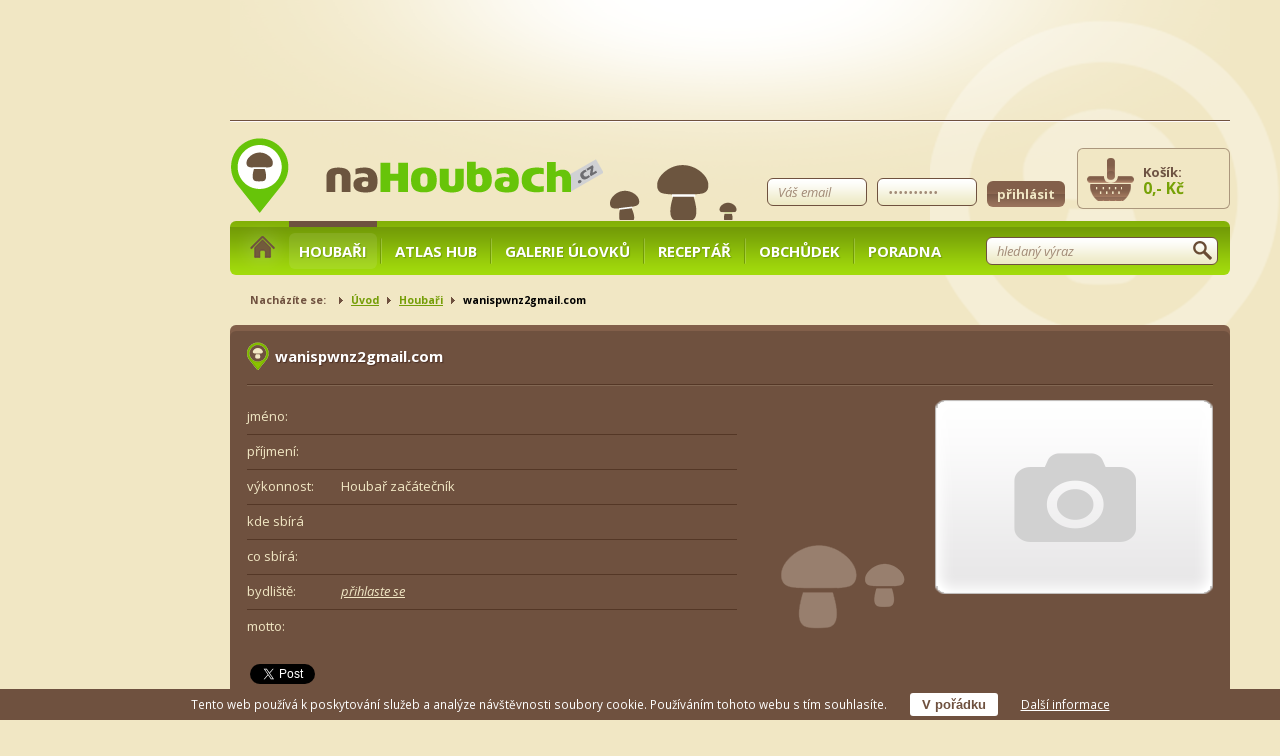

--- FILE ---
content_type: text/html; charset=UTF-8
request_url: https://www.nahoubach.cz/houbari/profil-3009/
body_size: 4946
content:
	<!DOCTYPE html>
<html lang="cs" class="h-t-m-l" itemscope itemtype="http://schema.org/WebPage">
<head>
	<meta charset="utf-8">
	<meta name="viewport" content="width=device-width, initial-scale=1.0, maximum-scale=1.0, minimum-scale=1.0, user-scalable=no">
	<meta property="og:title" content="wanispwnz2gmail.com - Houbaři - naHoubach.cz">
	<meta property="og:type" content="website">
	<meta property="og:url" content="https://www.nahoubach.cz/houbari/profil-3009/">
	<meta property="og:image" content="https://www.nahoubach.cz/layouts/nahoubach/img/frontend/no_foto_278x194.png">
	<meta property="og:site_name" content="naHoubach.cz">
	<meta property="og:description" content="wanispwnz2gmail.com">
	<meta property="fb:app_id" content="508937749178370">
	<meta itemprop="name" content="wanispwnz2gmail.com - Houbaři - naHoubach.cz">
	
		<meta itemprop="description" content="wanispwnz2gmail.com">
		<meta itemprop="image" content="https://www.nahoubach.cz/layouts/nahoubach/img/frontend/no_foto_278x194.png">
		
	<meta itemprop="url" content="https://www.nahoubach.cz/houbari/profil-3009/">
	<meta name="description" content="wanispwnz2gmail.com">
	<meta name="keywords" content="wanispwnz2gmail.com,houbař,,,Houbař začátečník">
	<meta name="author" content="Petr Suchý (xsuchy09), WAMOS.cz, see https://www.wamos.cz/">
	<meta name="generator" content="WAMOS, see https://www.wamos.cz/">
	<title>wanispwnz2gmail.com - Houbaři - naHoubach.cz</title>
	<link rel="shortcut icon" type="image/x-icon" href="/layouts/nahoubach/img/frontend/favicon.ico">
	<link rel="stylesheet" href="//fonts.googleapis.com/css?family=Open+Sans:400,400italic,700,700italic&amp;subset=latin,latin-ext" type="text/css">
<script async src="https://pagead2.googlesyndication.com/pagead/js/adsbygoogle.js?client=ca-pub-1580156987835548"
     crossorigin="anonymous"></script>
	<!--
		<link rel="stylesheet" href="/layouts/nahoubach/css/jquery-ui-1.10.3.custom.min.css" type="text/css" media="screen">
		<link rel="stylesheet" href="/layouts/nahoubach/css/fileuploader.min.css" type="text/css" media="screen">
		<link rel="stylesheet" href="/layouts/nahoubach/css/colorbox.css" type="text/css" media="screen">
		<link rel="stylesheet" href="/layouts/nahoubach/css/main_min_2.2.1.css" type="text/css" media="screen">
		<link rel="stylesheet" href="/layouts/nahoubach/css/main_print_min_2.2.1.css" type="text/css" media="print">
		-->
	<link rel="stylesheet" href="/layouts/nahoubach/css/wamos-nahoubach_cz-2.2.1.min.css" type="text/css" media="screen">
	<!--<link rel="stylesheet" href="/layouts/nahoubach/css/main.css" type="text/css" media="screen">-->
	<link rel="stylesheet" href="/layouts/nahoubach/css/wamos-nahoubach_cz-2.2.1.print.min.css" type="text/css" media="print">
	<script type="text/javascript" src="//ajax.googleapis.com/ajax/libs/jquery/1.10.2/jquery.min.js"></script>
	<!--
		<script type="text/javascript" src="/layouts/nahoubach/js/jquery.cookie.js"></script>
		<script type="text/javascript" src="/layouts/nahoubach/js/jquery-ui-1.10.3.custom.min.js"></script>
		<script type="text/javascript" src="/layouts/nahoubach/js/jquery.ui.datepicker-cs.js"></script>
		<script type="text/javascript" src="/layouts/nahoubach/js/jquery.colorbox-min.js"></script>
		<script type="text/javascript" src="/layouts/nahoubach/js/fileuploader.min.js"></script>
		-->

	
	<!--<script type="text/javascript" src="/layouts/nahoubach/js/main_min_2.2.1.js"></script>-->
	<script type="text/javascript" src="/layouts/nahoubach/js/wamos-nahoubach_cz-2.2.1.min.js"></script>
	<!--[if lte IE 8]>
		<script src="/layouts/nahoubach/js/html5_min.js" type="text/javascript"></script>
	<![endif]-->

	<script async src="https://www.googletagmanager.com/gtag/js?id=G-ZP5CNWXVJD"></script>
	<script>
		window.dataLayer = window.dataLayer || [];
		function gtag(){dataLayer.push(arguments);}
		gtag('js', new Date());
		gtag('config', 'G-ZP5CNWXVJD');
	</script>


		<meta name="robots" content="index,follow">
	</head>
<!--[if lt IE 7]><body id="ie6"><![endif]-->
<!--[if    IE 7]><body id="ie7"><![endif]-->
<!--[if    IE 8]><body id="ie8"><![endif]-->
<!--[if    IE 9]><body id="ie9"><![endif]-->
<!--[if gt IE 9]><body><![endif]-->
<!--[if !IE]><!--><body><!--<![endif]-->
<div id="fb-root"></div>
<script type="text/javascript">
	var fb_required_perms = 'email';
	// facebook
	(function(d, s, id) {
		var js, fjs = d.getElementsByTagName(s)[0];
		if (d.getElementById(id)) return;
		js = d.createElement(s); js.id = id;
		js.src = '//connect.facebook.net/cs_CZ/sdk.js';
		fjs.parentNode.insertBefore(js, fjs);
	}(document, 'script', 'facebook-jssdk'));

	window.fbAsyncInit = function() {
		FB.init({
			appId	: '508937749178370',
			status	: true,
			cookie	: true,
			xfbml	: true,
			version	: 'v2.3'
		});

		// pri zmene autorizace
		/*
		FB.Event.subscribe('auth.authResponseChange', function(response) {
			if (response.status === 'connected') {
				// prihlaseny
				fbLoginChecked(true);
			} else if (response.status === 'not_authorized') {
				FB.login(function(response) {
					if (response.authResponse) {
						fbLoginChecked(false);
					} else {
						//console.log('User cancelled login or did not fully authorize.');
					}
				}, {scope: fb_required_perms});
				return false;
			} else {
				FB.login(function(response) {
					if (response.authResponse) {
						fbLoginChecked(false);
					} else {
						//console.log('User cancelled login or did not fully authorize.');
					}
				}, {scope: fb_required_perms});
				return false;
			}
		});
		*/

		FB.Event.subscribe('auth.login', function(response) {
			window.location.reload();
		});
		FB.Event.subscribe('auth.logout', function(response) {
			window.location.reload();
		});
		FB.Event.subscribe('authResponseChange', function(response) {
			if (response.status === 'connected') {
				if ($('#form_login .reader_info').length == 0) {
					window.top.location.reload();
				}
			}
		});
	};

	// twitter
	(function(d) {
		var js, id = 'twitter-widgets';
		js = d.createElement('script');
		js.id = id;
		js.type = 'text/javascript';
		js.async = true;
		js.src = '//platform.twitter.com/widgets.js';
		d.getElementsByTagName('head')[0].appendChild(js);
	}(document));

	// google plus
	window.___gcfg = {lang: 'cs'};
	(function(d) {
		var js, id = 'google-plus';
		js = d.createElement('script');
		js.id = id;
		js.type = 'text/javascript';
		js.async = true;
		js.src = 'https://apis.google.com/js/plusone.js';
		d.getElementsByTagName('head')[0].appendChild(js);
	})(document);
</script>
<noscript>Pro plnohodnotné užívání webu si zapněte technologii JavaScript.</noscript>

<div id="page">
	<header>
		<div id="header_holder" class="promo_top">
			<div id="header_over_menu">
				<div id="logo">
					
						<a href="/" title="Kde rostou houby? naHoubach.cz rostou pořád"><img src="/layouts/nahoubach/img/frontend/logo.png" width="373" height="75" alt="NaHoubach.cz"></a>
						
				</div>
				<div id="header_fb_login">
					<div class="fb-login-button" data-show-faces="false" data-width="270" data-max-rows="1" data-size="medium" data-scope="email" data-autologoutlink="true"></div>
				</div>
				
					<div id="header_basket">
						Košík:
						<span id="basket_price">0,- Kč</span>
					</div>
					
					<form id="form_login" action="/muj-ucet/prihlaseni-a-registrace/" method="post">
						<fieldset>
							<legend>Přihlášení</legend>
<input type="hidden" name="csrf_token" value="8C45cD95pQ54">
							<input type="email" name="log[email]" id="h_log_email" value="" placeholder="Váš email" class="text" required="required" title="Zadejte Vaši platnou emailovou adresu použitou při registraci.">
							<input type="password" name="log[password]" id="h_log_password" value="" placeholder="Vaše heslo" class="text" required="required">
							<div id="header_login_antispam">
								
				<div id="antispam_inputs_FzjgT3wxZyBD32J" style="display: block;">
					<label for="img_b61f9cdbdce1cfc331d0c6afe29e2406">Kód</label>					<img src="/includes/captcha.php?code=StBtw%2BQBHhvjbUYp6jAvkbrSbdDIsdPp5%2FkaSPCrsxs%3D" alt="bez zapnutého javascriptu je nutné mít zobrazen tento obrázek">
					<input type="text" name="b61f9cdbdce1cfc331d0c6afe29e2406" id="img_b61f9cdbdce1cfc331d0c6afe29e2406" value="">
					<input type="hidden" name="antispam_right_answer" value="StBtw+QBHhvjbUYp6jAvkbrSbdDIsdPp5/kaSPCrsxs=">
					<input type="hidden" name="antispam_timestamp" value="sAI7fhASr6vJSHQplzaWcCru+2dzLbq8XZ2NnJeeknEcSFn6JCLXKKjw86G40yH2h8lr49AiER/i4Sp6eASqIw==">
					<script type="text/javascript">
						<!--
						document.getElementById('img_b61f9cdbdce1cfc331d0c6afe29e2406').value = 'WX2LC';
						document.getElementById('antispam_inputs_FzjgT3wxZyBD32J').style.display = 'none';
						-->					</script>
				</div>

							</div>
							<input type="hidden" name="action" value="login">
							<input type="hidden" name="login_header" value="true">
							<input type="submit" id="log_submit" value="přihlásit" class="submit brown">
						</fieldset>
					</form>
					
			</div>
			<div id="main_menu_holder">
				<ul id="main_menu">
					<li class="home"><div class="menu_item"><a href="/"><span class="no_visible">Profil houbaře</span></a></div></li>
					
						<li class="first active"><div class="menu_item"><a href="/houbari/" title="Houbaři">Houbaři</a></div></li>
						
						<li><div class="menu_item"><a href="/atlas-hub/" title="Atlas hub">Atlas hub</a></div></li>
						
						<li><div class="menu_item"><a href="/galerie-ulovku/" title="Galerie úlovků">Galerie úlovků</a></div></li>
						
						<li><div class="menu_item"><a href="/receptar/" title="Receptář">Receptář</a></div></li>
						
						<li><div class="menu_item"><a href="/obchudek/" title="Obchůdek">Obchůdek</a></div></li>
						
						<li><div class="menu_item"><a href="/poradna/" title="Poradna">Poradna</a></div></li>
						
				</ul>
				<form id="form_search" action="/vyhledavani/" method="get">
					<fieldset>
						<legend>Vyhledávání</legend>
						<input type="text" name="hledej" value="" placeholder="hledaný výraz" class="text search" id="search">
						<input type="submit" class="search_ico" value="">
					</fieldset>
				</form>
				<div class="cleaner"></div>
			</div>
			<div class="cleaner"></div>
		</div>
		<div class="cleaner"></div>
	</header>

				
			<section>
				<div id="middle_holder">
					<div id="breadcrumbs_holder">
						<div id="breadcrumbs_head">
							Nacházíte se:
						</div>
						<ul id="breadcrumbs">
							<li><a href="/" title="naHoubach.cz">Úvod</a></li>
							<li><a href="/houbari/" title="Houbaři">Houbaři</a></li>
							<li>wanispwnz2gmail.com</li>
						</ul>
						<div class="cleaner"></div>
					</div>
					
					<div id="blocks_holder" class="profile">
						<div id="block_profile_detail" class="block brown">
							<h1 class="block_heading">wanispwnz2gmail.com</h1>
							<div class="block_content">
								<div id="detail_info">
									<table class="table_item_detail" id="profile_detail">
										<tbody>
											<tr>
												<th>jméno:</th>
												<td></td>
											</tr>
											<tr>
												<th>příjmení:</th>
												<td></td>
											</tr>
											<tr>
												<th>výkonnost:</th>
												<td>Houbař začátečník</td>
											</tr>
											<tr>
												<th>kde sbírá</th>
												<td></td>
											</tr>
											<tr>
												<th>co sbírá:</th>
												<td></td>
											</tr>
											<tr>
												<th>bydliště:</th>
												<td><i><a href="/muj-ucet/prihlaseni-a-registrace/" title="Přihlášení a registrace">přihlaste se</a></i></td>
											</tr>
																						
											<tr class="last_row">
												<th>motto:</th>
												<td></td>
											</tr>
										</tbody>
									</table>
								</div>
								<div class="img_holder">
									<img src="/layouts/nahoubach/img/frontend/no_foto_278x194.png" width="278" height="194" alt="wanispwnz2gmail.com" class="avatar_big">
								</div>
								<div class="links_holder">
																		
								</div>
								<div class="cleaner"></div>
																
								<div class="social_likes">
									<div class="fb-like" data-href="https://www.nahoubach.cz/permalink/houbar/3009/" data-width="200" data-layout="button_count" data-show-faces="false" data-send="true"></div>
									<a href="https://twitter.com/share" class="twitter-share-button" data-lang="cs" data-url="https://www.nahoubach.cz/permalink/houbar/3009/">Tweet</a>
									<div class="g-plusone" data-size="medium" data-href="https://www.nahoubach.cz/permalink/houbar/3009/"></div>
									<!-- <a href="https://www.facebook.com/sharer/sharer.php?u=https%3A%2F%2Fwww.nahoubach.cz%2Fpermalink%2Fhoubar%2F3009%2F" target="_blank" class="link_fb_share">sdílet na Facebooku</a> -->
								</div>
							</div>
						</div>
					</div>
				</div>
			</section>
						
		<div id="promo_footer_holder">
			<div id="promo_footer">

			</div>
		</div>
		
	<div id="fb_likebox">
		
		<div class="fb-page" data-href="https://www.facebook.com/naHoubach.cz" data-width="497" data-height="154" data-small-header="true" data-adapt-container-width="true" data-hide-cover="false" data-show-facepile="true" data-show-posts="false"><div class="fb-xfbml-parse-ignore"><blockquote cite="https://www.facebook.com/naHoubach.cz"><a href="https://www.facebook.com/naHoubach.cz">naHoubach.cz</a></blockquote></div></div>
		<div class="fb-page" data-href="https://www.facebook.com/houbareni" data-width="497" data-height="154" data-small-header="true" data-adapt-container-width="true" data-hide-cover="false" data-show-facepile="true" data-show-posts="false"><div class="fb-xfbml-parse-ignore"><blockquote cite="https://www.facebook.com/houbareni"><a href="https://www.facebook.com/houbareni">Houbaření</a></blockquote></div></div>
	</div>

	<footer>
		<div id="footer_holder">
			<ul id="footer">
				<li class="f_info">
					<h3 class="footer_heading">Informace</h3>
					<ul>
						
							<li><a href="/houbari/" title="Houbaři">Houbaři</a></li>
							
							<li><a href="/atlas-hub/" title="Atlas hub">Atlas hub</a></li>
							
							<li><a href="/galerie-ulovku/" title="Galerie úlovků">Galerie úlovků</a></li>
							
							<li><a href="/receptar/" title="Receptář">Receptář</a></li>
							
							<li><a href="/obchudek/" title="Obchůdek">Obchůdek</a></li>
							
							<li><a href="/poradna/" title="Poradna">Poradna</a></li>
												</ul>
				</li>
				<li class="f_newsletter">
					<h3 class="footer_heading">Newsletter</h3>
					<p class="newsletter_info">
						Chcete-li dostávat informace z našeho serveru mezi prvními, vyplňte prosím níže uvedený formulář:
					</p>
					<form action="./" method="post" id="form_newsletter">
						<fieldset>
							<legend>Newsletter</legend>
<input type="hidden" name="csrf_token" value="8C45cD95pQ54">
							<input type="email" name="newsletter_email" id="newsletter_email" value="" placeholder="Váš e-mail @" class="text" required="required">
							<input type="hidden" name="action" value="newsletter_add_email">
							<input type="submit" class="submit brown" value="odeslat">
						</fieldset>
					</form>
				</li>
				<li class="f_contact">
					<h3 class="footer_heading">Kontakt</h3>
					<p class="contact_info">
						<a href="javascript:location.href='mailto:'+String.fromCharCode(105,110,102,111,64,110,97,104,111,117,98,97,99,104,46,99,122)+'?'">info@nahoubach.cz</a>
Obchůdek:
<a href="javascript:location.href='mailto:'+String.fromCharCode(111,98,99,104,117,100,101,107,64,110,97,104,111,117,98,97,99,104,46,99,122)+'?'">obchudek@nahoubach.cz</a>
Kateřina Staňková            
Telefon: +420 605 515 412
					</p>
				</li>
				<li class="f_links">
					<h3 class="footer_heading">Odkazy</h3>
					<ul>
    <li><a href="http://nahouby.cz">nahouby.cz</a></li>
</ul>
				</li>
			</ul>
			<div class="cleaner"></div>
			<a href="/" id="link_footer_home"><img src="/layouts/nahoubach/img/frontend/logo_footer.png" width="175" height="36" alt="naHoubach.cz"></a>
			<a href="https://www.facebook.com/naHoubach.cz" title="Facebook stránka naHoubach.cz" id="link_fb_page" target="_blank">Jsme na Facebooku</a>
			<div id="copyright">
				Copyright <strong>&copy; 2013 - 2026 naHoubach.cz</strong>, Všechna práva vyhrazena<br>
				CMS: <strong><a href="https://www.wamos.cz/" title="Publikační systém" target="_blank">Publikační systém</a> <a href="https://www.wamos.cz/" title="WAMOS" target="_blank">WAMOS</a></strong> | Hosting: <strong><a href="https://www.onebit.cz/?did=1767" title="ONEbit.cz" target="_blank">ONEbit.cz</a></strong>
			</div>
			<div id="footer_logo"></div>
		</div>
	</footer>
	
		<div id="promo_top_holder">
			<div id="promo_top">
				<p> </p>
			</div>
		</div>
		
			<div id="promo_sky_holder">
				<div id="promo_sky">
					<p> </p>
				</div>
			</div>
			
</div>


<div id="eu_cookies">
	Tento web používá k poskytování služeb a analýze návštěvnosti soubory cookie. Používáním tohoto webu s tím souhlasíte.
	<button id="eu_cookies_button">V pořádku</button>
	<a href="https://www.google.com/policies/technologies/cookies/" target="_blank">Další informace</a>
</div>
</body>
</html>




--- FILE ---
content_type: text/html; charset=utf-8
request_url: https://accounts.google.com/o/oauth2/postmessageRelay?parent=https%3A%2F%2Fwww.nahoubach.cz&jsh=m%3B%2F_%2Fscs%2Fabc-static%2F_%2Fjs%2Fk%3Dgapi.lb.en.2kN9-TZiXrM.O%2Fd%3D1%2Frs%3DAHpOoo_B4hu0FeWRuWHfxnZ3V0WubwN7Qw%2Fm%3D__features__
body_size: 161
content:
<!DOCTYPE html><html><head><title></title><meta http-equiv="content-type" content="text/html; charset=utf-8"><meta http-equiv="X-UA-Compatible" content="IE=edge"><meta name="viewport" content="width=device-width, initial-scale=1, minimum-scale=1, maximum-scale=1, user-scalable=0"><script src='https://ssl.gstatic.com/accounts/o/2580342461-postmessagerelay.js' nonce="hbPg3DJ_feQA-AkJezkd9g"></script></head><body><script type="text/javascript" src="https://apis.google.com/js/rpc:shindig_random.js?onload=init" nonce="hbPg3DJ_feQA-AkJezkd9g"></script></body></html>

--- FILE ---
content_type: text/html; charset=utf-8
request_url: https://www.google.com/recaptcha/api2/aframe
body_size: 258
content:
<!DOCTYPE HTML><html><head><meta http-equiv="content-type" content="text/html; charset=UTF-8"></head><body><script nonce="Bo1N45tGzhP_hnX9SJbqeg">/** Anti-fraud and anti-abuse applications only. See google.com/recaptcha */ try{var clients={'sodar':'https://pagead2.googlesyndication.com/pagead/sodar?'};window.addEventListener("message",function(a){try{if(a.source===window.parent){var b=JSON.parse(a.data);var c=clients[b['id']];if(c){var d=document.createElement('img');d.src=c+b['params']+'&rc='+(localStorage.getItem("rc::a")?sessionStorage.getItem("rc::b"):"");window.document.body.appendChild(d);sessionStorage.setItem("rc::e",parseInt(sessionStorage.getItem("rc::e")||0)+1);localStorage.setItem("rc::h",'1769547910737');}}}catch(b){}});window.parent.postMessage("_grecaptcha_ready", "*");}catch(b){}</script></body></html>